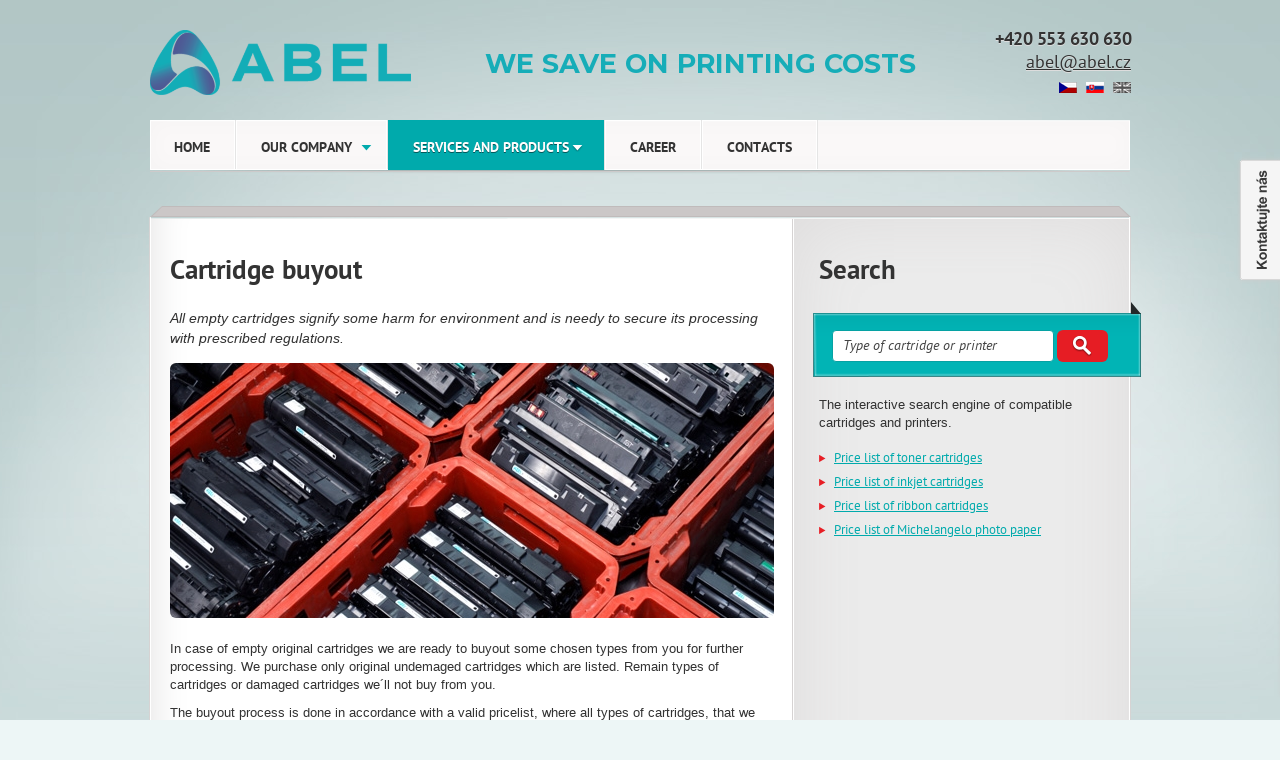

--- FILE ---
content_type: text/html; charset=UTF-8
request_url: https://www.abel.eu/services-and-products/cartridge-buyout
body_size: 4868
content:
<!doctype html>
<!--[if lt IE 7]> <html class="no-js ie lt-ie9 lt-ie8 lt-ie7" lang="eu"> <![endif]-->
<!--[if IE 7]>    <html class="no-js ie lt-ie9 lt-ie8" lang="eu"> <![endif]-->
<!--[if IE 8]>    <html class="no-js ie lt-ie9" lang="eu"> <![endif]-->
<!--[if gt IE 8]> <html class="no-js ie" lang="eu"> <![endif]-->
<!--[if gt IE 8]><!--> <html class="no-js" lang="eu"> <!--<![endif]-->
<head>
	<meta charset="utf-8" />
	<meta http-equiv="X-UA-Compatible" content="IE=edge,chrome=1" />

    <title>Cartridge buyout | ABEL-Computer s.r.o.</title>

    <meta name="robots" content="index, follow" />
    <meta name="description" content="Vyrábíme náplně a tonery do tiskáren špičkové kvality. Ušetřete s námi až 50% nákladů na tisk!" />
    <meta name="keywords" content="tonery, tonery do tiskárny, náplně do tiskáren, inkoustové náplně, inkoustové kazety, tonerové kazety, jehličkové kazety, tisk, fotopapír" />
    <meta name="copyright" content="ABEL-Computer s.r.o." />
    <meta name="author" content="" />

        <link rel="apple-touch-icon" sizes="180x180" href="/apple-touch-icon.png" />
    <link rel="icon" type="image/png" sizes="32x32" href="/favicon-32x32.png" />
    <link rel="icon" type="image/png" sizes="16x16" href="/favicon-16x16.png" />
    <link rel="manifest" href="/site.webmanifest" />
    <link rel="mask-icon" href="/safari-pinned-tab.svg" color="#5bbad5" />
    <meta name="msapplication-TileColor" content="#00aba9" />
    <meta name="theme-color" content="#ffffff" />

    <!-- CSS concatenated and minified via ant build script-->
    <link rel="stylesheet" href="/css/style.css?v=3" />
    <link rel="stylesheet" href="/css/jquery.fancybox-1.3.4.css?v=2" />
    <!-- end CSS-->

    <link rel="preconnect" href="https://fonts.gstatic.com" />
    <link href="https://fonts.googleapis.com/css2?family=Montserrat:wght@300;400;700&family=Open+Sans:wght@300;400;700&display=swap" rel="stylesheet" />

    <!-- Google Tag Manager --> 
    <script>(function(w,d,s,l,i){w[l]=w[l]||[];w[l].push({'gtm.start': 
    new Date().getTime(),event:'gtm.js'});var f=d.getElementsByTagName(s)[0], 
    j=d.createElement(s),dl=l!='dataLayer'?'&l='+l:'';j.async=true;j.src= 
    'https://www.googletagmanager.com/gtm.js?id='+i+dl;f.parentNode.insertBefore(j,f); 
    })(window,document,'script','dataLayer','GTM-TNWTXZ6');</script> 
    <!-- End Google Tag Manager --> 

    <script src="/js/libs/modernizr-2.5.3.min.js"></script>
    
    </head>

<body>
    <!-- Google Tag Manager (noscript) --> 
    <noscript><iframe src="https://www.googletagmanager.com/ns.html?id=GTM-TNWTXZ6" height="0" width="0" style="display:none;visibility:hidden"></iframe></noscript> 
    <!-- End Google Tag Manager (noscript) --> 
    <div class="l-container">
    <header class="clearfix">
        <a href="https://www.abel.eu/" class="logo" title="Zpět na úvodní stránku"><img src="/images/ABEL_logo.png" srcset="/images/ABEL_logo@2x.png" alt="ABEL-Computer s.r.o." height="65" /></a>
        <div class="motto">We save on printing costs</div>
        <div class="top_contacts t-shadow">
            <strong class="tel">+420 553 630 630</strong>
            <a class="mail" href="mailto:abel@abel.cz">abel@abel.cz</a>
            <div class="flags">
                <a href="//www.abel.cz" class="flag cs"></a>
                <a href="//www.abel.sk" class="flag sk"></a>
                <span class="flag en active"></span>
            </div>
        </div>

        <div class="clearfix"></div>
        <nav id="top_menu" class="clearfix">
<ul id="navigation">
    
    <li >
        <a href="/">Home</a>
    </li>

    
    
    <li class="dropdown">
        <a href="#" id="pa_our-company">Our company</a>
        <div class="dropdown_wr">
            <ul>
    
    
    <li >
        <a href="/our-company/company-profile" id="pa_company-profile">Company profile</a>
    </li>
    
    
    <li >
        <a href="/our-company/quality-policy-and-ems" id="pa_quality-policy-and-ems">Quality policy and EMS</a>
    </li>
    
    
    <li >
        <a href="/our-company/general-data-protection-regulation-policy" id="pa_general-data-protection-regulation-policy">General Data Protection Regulation policy</a>
    </li>
    
    
    <li >
        <a href="/our-company/company-history" id="pa_company-history">Company history</a>
    </li>
    
    
    <li >
        <a href="/our-company/certificates" id="pa_certificates">Certificates</a>
    </li>
    
    
    <li >
        <a href="/our-company/research-development" id="pa_research-development">Research &amp; development</a>
    </li>
    
    
    <li >
        <a href="/our-company/we-measure-what-others-only-guess" id="pa_we-measure-what-others-only-guess">We measure what others only guess</a>
    </li>
    
    
    <li >
        <a href="/our-company/news" id="pa_news">News</a>
    </li>
    
    
    <li >
        <a href="/our-company/press" id="pa_press">Press</a>
    </li>
            </ul>
        </div>
    </li>
    
    
    <li class="active dropdown">
        <a href="#" id="pa_services-and-products">Services and products</a>
        <div class="dropdown_wr">
            <ul>
    
    
    <li >
        <a href="/services-and-products/we-make-toner-cartridges" id="pa_we-make-toner-cartridges">We make toner cartridges</a>
    </li>
    
    
    <li >
        <a href="/services-and-products/we-make-inkjet-cartridges" id="pa_we-make-inkjet-cartridges">We make inkjet cartridges</a>
    </li>
    
    
    <li >
        <a href="/services-and-products/your-sales-representative-and-assistant" id="pa_your-sales-representative-and-assistant">Your sales representative and assistant</a>
    </li>
    
    
    <li >
        <a href="/services-and-products/revolutionary-michelangelo-nano-paper" id="pa_revolutionary-michelangelo-nano-paper">Michelangelo photo paper</a>
    </li>
    
    
    <li >
        <a href="/services-and-products/it-products" id="pa_it-products">IT Products</a>
    </li>
    
    
    <li >
        <a href="/services-and-products/hw-service" id="pa_hw-service">HW service</a>
    </li>
    
    
    <li class="active">
        <span>Cartridge buyout</span>
    </li>
            </ul>
        </div>
    </li>
    
    
    <li >
        <a href="/career" id="pa_career">Career</a>
    </li>
    
    
    <li >
        <a href="/contacts" id="pa_contacts">Contacts</a>
    </li>
</ul>            
                    </nav>
        <div class="clearfix"></div>
        
        
        
        
        
        
    </header>
    
    <div class="pre-main"></div>
    <div id="main" role="main" class="clearfix">
        
            <section id="left-content-sh" class="content l-left-col">
                
<h1>Cartridge buyout</h1>

<p class="perex">All empty cartridges signify some harm for environment and is
needy to secure its processing with prescribed regulations.</p>
<img src="//www.abel.eu/upload/pages/texyla/clanek-vykup.jpg" alt="Výkup kazet"
width="604" height="255" />
<p>In case of empty original cartridges we are ready to buyout some chosen types
from you for further processing. We purchase only original undemaged cartridges
which are listed. Remain types of cartridges or damaged cartridges we´ll not
buy from you.</p>

<p>The buyout process is done in accordance with a valid pricelist, where all
types of cartridges, that we are interested in are listed, together with other
applicable conditions. Cartridges will be picked up during regular visits by our
technician or salesman, or you may send them via regular mail. After an
inspection to verify the usability of the cartridge, we will buy the cartridge
and inform you about it in writing. We´ll send you the money on your mentioned
account via bank transfer usualy in 14 days after our receiving of
cartridges.</p>

<p>Please, do not forget to look at our <a href="/#">buyout pricelist</a>.</p>

<!-- by Texy2! -->
                
                <hr />
                
                <div class="inf-materialy">
                
<h2>Information materials</h2>

<p><img src="//www.abel.eu/upload/pages/texyla/pa-katalog.png" class="left"
alt="Katalog ke stažení" width="192" height="137" /> Based on your request we
will send you free complete materials of ABEL company including price lists,
detailed information about the company and contract for work.</p>

<p><a href="https://www.abel.cz//upload/pages/texyla/abel-katalog-en-2011.pdf"
class="button-like v-small icon-down">Download catalog</a> <a
href="/sys/forms/inf" class="section-link">Send materials by mail</a></p>

                </div>
                
            </section>
            <aside id="right-content-sh" class="l-right-col grey-bg clearfix"> 
                <h1>Search</h1>
                <div class="search">
<form action="/services-and-products/cartridge-buyout?do=searchForm-submit" method="post" id="frm-searchForm">                      <input type="text" class="search-term placeholder text" rel="Type of cartridge or printer" name="q" id="frmsearchForm-q" required="required" data-nette-rules="{op:':filled',msg:'Please enter search string'},{op:':minLength',msg:'String has to be at least 3 characters long',arg:3}" value="" />
                      <input type="submit" class="button-like search-button button" name="send" id="frmsearchForm-send" value="" />
</form>
                </div>
                <p>The interactive search engine of compatible cartridges and printers.</p>
                
<ul class="section-link-list">
	<li><a href="/#">Price list of toner cartridges</a></li>

	<li><a href="/#">Price list of inkjet cartridges</a></li>

	<li><a href="/#">Price list of ribbon cartridges</a></li>

	<li><a href="/#">Price list of Michelangelo photo paper</a></li>
</ul>

            </aside>
    </div>
    
    <section class="content-wide partners clearfix">
        <h2>Partners</h2>
        
        <div class="l-wide-wrapper">
        
<ul>
	<li><a
	href="//www.abel.eu/upload/pages/texyla/partnersky-certifikat-brother-600.jpg"
	onclick="return !popupImage(this.href)"><img
	src="//www.abel.eu/upload/pages/345-brother-logo.png" alt="" /></a></li>

	<li><a href="//www.abel.eu/upload/pages/texyla/abel-ysoft-partner-upr.jpg"
	onclick="return !popupImage(this.href)"><img
	src="//www.abel.eu/upload/pages/347-safeq-logo.png" alt="" /></a></li>

	<li><a href="//www.abel.eu/upload/pages/texyla/abel-xerox-partnerupr.jpg"
	onclick="return !popupImage(this.href)"><img
	src="//www.abel.eu/upload/pages/348-xerox-logo.png" alt="" /></a></li>

	<li><a
	href="//www.abel.eu/upload/pages/texyla/abel-select-partner-minolta-upr.jpg"
	onclick="return !popupImage(this.href)"><img
	src="//www.abel.eu/upload/pages/352-minolta-logo.png" alt="" /></a></li>
</ul>

        </div>
    </section>


    <footer class="clearfix">
        <p class="right copyrights">Created: <a href="http://www.divdesign.cz">divDesign.cz</a> Copyrights: <a href="//www.abel.cz">ABEL-Computer s.r.o.</a> 2026</p>
    </footer>
    </div>

    <div id="feedback" style="right: -214px; ">
        <div class="feedback-inner">        
            <div class="feedback-tab" style="background-position: 0px 0px; "></div>
            <div class="feedback-spacer"></div>
            <div class="feedback-content">          
<form action="/services-and-products/cartridge-buyout?do=contactForm-submit" method="post" id="frm-contactForm" class="newFeedbackForm">                    <h3>Contact us</h3>
                    <p>Haven´t found what you´ve been looking for?</p>
                    <p><input type="text" class="placeholder_green text" rel="Name" name="name" id="frmcontactForm-name" value="" /></p>
                    <p><input type="text" class="placeholder_green text" rel="&#64;" name="email" id="frmcontactForm-email" required="required" data-nette-rules="{op:':filled',msg:'Insert your email.'},{op:':email',msg:&quot;Provided email is not valid, i.e. info&#64;example.com.&quot;}" value="" /></p>
                    <p><input type="text" class="placeholder_green text" rel="Phone" name="phone" id="frmcontactForm-phone" value="" /></p>
                    <p><input type="text" class="placeholder_green text" rel="Subject" name="subject" id="frmcontactForm-subject" required="required" data-nette-rules="{op:':filled',msg:'Insert subject of the message.'}" value="" /></p>
                    <p><textarea cols="40" rows="10" class="placeholder_green" rel="Note" name="note" id="frmcontactForm-note" required="required" data-nette-rules="{op:':filled',msg:'Insert note'}"></textarea></p>
                    <p><input type="submit" class="button" name="odeslat" id="frmcontactForm-odeslat" value="Send message" /><input type="text" class="nospam text" name="nospam" id="frmcontactForm-nospam" required="required" data-nette-rules="{op:':filled',msg:'You are probably spambot! If not please contact us at abel&#64;abel.cz'},{op:':equal',msg:'You are probably spambot! If not please contact us at abel&#64;abel.cz',arg:'nospam'}" value="" /></p>
</form>
            </div>
        </div>
    </div>
    

    <script src="//maps.google.com/maps/api/js?sensor=true&key=AIzaSyAL8wtRw6xXMYSiS-zUGssTxbMq2qd1nGE"></script>
    <script src="//ajax.googleapis.com/ajax/libs/jquery/1.7.1/jquery.min.js"></script>
    <script>window.jQuery || document.write('<script src="""/js/libs/jquery-1.7.1.min.js"><\/script>')</script>

    <!-- scripts concatenated and minified via ant build script-->
    <script src="/js/jquery/jquery-ui-1.8.7.custom.min.js"></script>
    <script src="/js/plugins.js"></script>
    <script src="/js/script.js"></script>
    <script src="/js/netteForms.js"></script>
    <script src="/js/jquery/nospam.js"></script>
        <script src="/js/libs/jquery.bxSlider.min.js"></script>
    <script src="/js/jquery/jquery.fancybox-1.3.4.pack.js"></script>
    <script src="/js/jquery/jquery.highlight-3.yui.js"></script>
    <script src="/js/jquery/jquery.slideto.min.js"></script>
    <script src="/js/jquery/jquery.ui.map.min.js"></script>
    <script src="/js/jquery/jquery-spin.js"></script>

    <script type="text/javascript">

    $(document).ready(function(){
        
        /* PF LOADED */
        
        if ($('#slider').length) {
            var slider = $('#slider').bxSlider({
                    mode: 'fade',
                    captions: false,
                    auto: true,
                    controls: false,
                    speed: 500,
                    pause: 4000,
                    onAfterSlide: function(currentSlideNumber, totalSlideQty, currentSlideHtmlObject){
                          $('.pager-link').removeClass('active');
                          $('.pager-'+currentSlideNumber).addClass('active');
                          
                          $('.pager li').removeClass('v-current');
                        $('.pager-'+currentSlideNumber).parents('li').addClass('v-current');
                    }        
            });
        }
        $(".partners a").attr('rel', 'gallery').fancybox();
        
        $('.spin-btn').spin( { min: 0, imageBasePath: '/images/spin/', btnCss: null, txtCss: null, btnClass: 'spin_img' });/**/

        /*$('.pager-link').click(function(event){
            event.preventDefault();
            
            $('.pager-link').removeClass('active');
            $(this).addClass('active');
            
            $('.pager li').removeClass('v-current');
            $(this).parents('li').addClass('v-current');
            
            var index = $('.pager ul').children().index($(this).parent('li'));
            slider.goToSlide(index);
                
        });*/
        
        
    });    
    </script>
    
    <!-- end scripts-->

    <script>
        var _gaq=[['_setAccount','UA-19437037-4'],['_trackPageview']];
        (function(d,t){var g=d.createElement(t),s=d.getElementsByTagName(t)[0];
        g.src=('https:'==location.protocol?'//ssl':'//www')+'.google-analytics.com/ga.js';
        s.parentNode.insertBefore(g,s)}(document,'script'));
    </script>

</body>
</html>


--- FILE ---
content_type: text/css
request_url: https://www.abel.eu/css/style.css?v=3
body_size: 8916
content:
/* HTML5 Boilerplate  */
@font-face {
    font-family: 'PTSansBold';
    src: url('font/PTS75F-webfont.eot');
    src: url('font/PTS75F-webfont.eot?#iefix') format('embedded-opentype'),
         url('font/PTS75F-webfont.woff') format('woff'),
         url('font/PTS75F-webfont.ttf') format('truetype'),
         url('font/PTS75F-webfont.svg#PTSansBold') format('svg');
    font-weight: normal;
    font-style: normal;
}
@font-face {
    font-family: 'PTSansItalic';
    src: url('font/PTS56F-webfont.eot');
    src: url('font/PTS56F-webfont.eot?#iefix') format('embedded-opentype'),
         url('font/PTS56F-webfont.woff') format('woff'),
         url('font/PTS56F-webfont.ttf') format('truetype'),
         url('font/PTS56F-webfont.svg#PTSansItalic') format('svg');
    font-weight: normal;
    font-style: normal;
}
@font-face {
    font-family: 'PTSansRegular';
    src: url('font/PTS55F-webfont.eot');
    src: url('font/PTS55F-webfont.eot?#iefix') format('embedded-opentype'),
         url('font/PTS55F-webfont.woff') format('woff'),
         url('font/PTS55F-webfont.ttf') format('truetype'),
         url('font/PTS55F-webfont.svg#PTSansRegular') format('svg');
    font-weight: normal;
    font-style: normal;
}

article, aside, details, figcaption, figure, footer, header, hgroup, nav, section { display: block; }
audio, canvas, video { display: inline-block; *display: inline; *zoom: 1; }
audio:not([controls]) { display: none; }
[hidden] { display: none; }

html { font-size: 100%; -webkit-text-size-adjust: 100%; -ms-text-size-adjust: 100%; }
html, button, input, select, textarea { font-family: sans-serif; color: #333; }
body { margin: 0; font-size: 13px; line-height: 1.4; }

::-moz-selection { background: #00aaac; color: #fff; text-shadow: none; }
::selection { background: #00aaac; color: #fff; text-shadow: none; }

a { color: #00aaac; }
/*a:visited { color: #551a8b; }*/
a:focus { outline: thin dotted; }
a:hover, a:active { outline: 0; text-decoration: none; }
abbr[title] { border-bottom: 1px dotted; }
b, strong { font-weight: bold; }
blockquote { margin: 1em 40px; }
dfn { font-style: italic; }
hr { display: block; height: 1px; border: 0; border-top: 1px solid #eee; margin: 38px 0; padding: 0; }
    .v-bold { margin: 59px 0 0 0; border-top-width: 9px; }
    .lt-ie8 .v-bold { height: 9px; }
ins { background: #ff9; color: #000; text-decoration: none; }
mark { background: #ff0; color: #000; font-style: italic; font-weight: bold; }
pre, code, kbd, samp { font-family: monospace, serif; _font-family: 'courier new', monospace; font-size: 1em; }
pre { white-space: pre; white-space: pre-wrap; word-wrap: break-word; }

q { quotes: none; }
q:before, q:after { content: ""; content: none; }
small { font-size: 85%; }
sub, sup { font-size: 75%; line-height: 0; position: relative; vertical-align: baseline; }
sup { top: -0.5em; }
sub { bottom: -0.25em; }

ul, ol { margin: 1em 0; padding: 0 0 0 40px; }
dd { margin: 0 0 0 40px; }
nav ul, nav ol { list-style: none; list-style-image: none; margin: 0; padding: 0; }

img { border: 0; -ms-interpolation-mode: bicubic; vertical-align: middle; }
svg:not(:root) { overflow: hidden; }
figure { margin: 0; }

form { margin: 0; }
fieldset { border: 0; margin: 0; padding: 0; }

label { cursor: pointer; }
legend { border: 0; *margin-left: -7px; padding: 0; white-space: normal; }
button, input, select, textarea { font-size: 100%; margin: 0; vertical-align: baseline; *vertical-align: middle; }
button, input { line-height: normal; }
button, input[type="button"], input[type="reset"], input[type="submit"] { cursor: pointer; -webkit-appearance: button; *overflow: visible; }
button[disabled], input[disabled] { cursor: default; }
input[type="checkbox"], input[type="radio"] { box-sizing: border-box; padding: 0; *width: 13px; *height: 13px; }
input[type="search"] { -webkit-appearance: textfield; -moz-box-sizing: content-box; -webkit-box-sizing: content-box; box-sizing: content-box; }
input[type="search"]::-webkit-search-decoration, input[type="search"]::-webkit-search-cancel-button { -webkit-appearance: none; }
button::-moz-focus-inner, input::-moz-focus-inner { border: 0; padding: 0; }
textarea { overflow: auto; vertical-align: top; resize: vertical; }
input:valid, textarea:valid {  }
/*input:invalid, textarea:invalid { background-color: #f0dddd; }*/

table { border-collapse: collapse; border-spacing: 0; }
td { vertical-align: top; }

.chromeframe { margin: 0.2em 0; background: #ccc; color: black; padding: 0.2em 0; }

html { background: url('../images/bg.png') top repeat-x #edf6f6; }
body { background: url('../images/bg_no-grid_hp.jpg') top center no-repeat; }
body.home { background: url('../images/bg-hp.jpg') top center no-repeat; }

/* layout */
.l-container {    width: 982px; margin: 0 auto; }
.l-wide-wrapper { padding: 0 19px; position: relative; }

.l-left-col { width: 603px; margin-right: 1px; float: left; padding: 0 19px; position: relative; }
/*.l-left-col h1 { margin-top: 10px; }*/
.l-left-col.v-right-bg { background: url('../images/left-col-right-bg.png') right center no-repeat; }
.l-left-col.v-contact { width: 593px; }

.l-left-col .l-third-col { width: 181px; float: left; margin-left: 30px;}
.l-left-col .news-wrapper .l-third-col { margin-bottom: 30px; }
.l-left-col .l-third-col.v-first { margin-left: 0px;}

.l-right-col { width: 285px; float: left; padding-left: 25px; padding-right: 25px; position: relative; }
.l-right-col.v-contact { width: 325px; padding-left: 10px; padding-right: 0; }
.l-right-col img { max-width: 285px; }

/*
.logo { float: left; width: 250px; height: 90px; display: inline-block; margin: 36px 0 0 1px; }
.motto { float: left; width: 380px; margin: 64px 0 0 115px; display: inline-block; font-size: 29px; font-family: 'PTSansItalic', Arial, sans-serif; }
/**/
.logo { float: left; width: 250px; height: auto; display: inline-block; margin: 30px 0 0 1px; }
.motto { float: left; width: 450px; height: 30px; margin: 45px 0 0 85px; display: inline-block; font-size: 27px; font-family: 'Montserrat', Arial, sans-serif; font-weight: bold; text-transform: uppercase; color: #16adb8; }
.top_contacts { float: right; width: 150px; margin: 30px 0 0 0; font-size: 18px; font-family: 'PTSansRegular', Arial, sans-serif; text-align: right; line-height: 23px; }
.top_contacts .tel { font-family: 'PTSansBold', Arial, sans-serif; font-weight: normal; letter-spacing: -0.5px;    }
.top_contacts a { color: #333; }

#top_menu { width: 980px; height: 56px; margin: 19px 0 0 1px; background: url('../images/top-menu-bg.png') top left no-repeat; z-index: 200; position: relative; font-family: 'PTSansBold', Arial, sans-serif; font-weight: normal; text-transform: uppercase; }
#top_menu ul li { float: left; z-index: 500; border-right: 1px solid #e5e5e5; background: none; padding: 0; }
#top_menu ul li a, #top_menu ul li span { display: block; padding: 19px 24px 10px 24px; font-size: 14px; text-decoration: none; color: #333; border: 1px solid #fff; border-bottom: none; }
#top_menu ul li a.eshop, #top_menu ul li span.eshop { color: #00aaac; }
#top_menu ul li.dropdown a, #top_menu ul li.dropdown span { padding-right: 34px; background-image: url('../images/top-menu-arrow-down-sprt.png'); background-repeat: no-repeat; background-position: 90% 24px; }
#top_menu ul li.dropdown a.long, #top_menu ul li.dropdown span.long { background-position: 90% 24px; }
#top_menu ul li:hover { background-color: #00aaac; }
#top_menu ul li#search_form:hover { background: none; }
#top_menu ul li.active a, #top_menu ul li.active span { background-color: #00aaac; border: 1px solid #00AAAC; border-bottom: none; color: #fff; text-shadow: 0px 1px 0.5px #035859; }  
@media screen and (-webkit-min-device-pixel-ratio:0) {
  #top_menu ul li.active a, #top_menu ul li.active span { border: 1px solid #00AAAC; }
}
#top_menu ul li.dropdown.active a, #top_menu ul li.dropdown span { background-position: 90% -26px; }  
#top_menu ul li.dropdown:hover { padding-bottom: 5px; margin-bottom: 0px !important; }
#top_menu ul li.dropdown:hover a, #top_menu ul li.dropdown:hover span { background-position: 90% -26px; border: 1px solid #00aaac; }
#top_menu ul li:hover a, #top_menu ul li:hover span { border: 1px solid #08cacc; color: #fff; }
#top_menu ul li:first-child a, #top_menu ul li:first-child span { border-left: none; }



/*** dropdown ***/
#top_menu ul li.dropdown .dropdown_wr { font-family: 'PTSansRegular', Arial, sans-serif; z-index: 100; padding-top: 8px; background-color: #00aaac; position: absolute; top: 55px; -moz-box-shadow: 6px 2px 4px  -4px #ccc, -6px 2px 4px -4px #ccc; -webkit-box-shadow: 6px 2px 4px  -4px #ccc, -6px 2px 4px -4px #ccc; box-shadow: 6px 2px 4px  -4px #ccc, -6px 2px 4px -4px #ccc; text-transform: none; }
#top_menu ul li.dropdown ul { display: none; padding: 10px 0; box-shadow:inset 0 0 100px #efefef; background-color: #fefefe;  border-right: 1px solid #fff; border-bottom: 1px solid #ccc; border-left: 1px solid #fff; font-size: 15px; }
#top_menu ul li:hover.dropdown ul { display: block; }
#top_menu ul li:hover.dropdown ul a, #top_menu ul li:hover.dropdown ul span { border: none; border-top: 1px solid #fff; border-bottom: 1px solid #ebe8e8; }
#top_menu ul li.dropdown.active ul li a { background-color: transparent; color: #333; text-shadow: none; }
#top_menu ul li.dropdown ul li.active span, #top_menu ul li.dropdown ul li.active a { border: none; border-bottom: 1px solid #ebe8e8; background-image: none; background-color: #00aaac; padding-top: 12px; padding-bottom: 9px; text-shadow: none; color: #fff; }
#top_menu ul li.dropdown ul li { float: none; margin: 0 9px; border-right: none; }
/*#top_menu ul li.dropdown ul li.active { float: none; margin: 0; border-right: none; }*/
#top_menu ul li.dropdown ul li a { padding: 11px 16px 9px 20px; min-width: 220px; color:#333; background-image: none; border: none; border-top: 1px solid #fff; border-bottom: 1px solid #ebe8e8; }
#top_menu ul li.dropdown ul li:first-child a { border-top: none; }
#top_menu ul li.dropdown ul li:last-child a { border-bottom: none; }
#top_menu ul li.dropdown ul li:hover { background: none; border: none; }
#top_menu ul li.dropdown ul li a:hover { color: #00aaac; background: url('../images/top-menu-arrow-red.png') 5px 15px no-repeat; }


#slider { width: 980px; height: 340px; overflow: hidden; }
.slider-wrapper { width: 960px; margin: 20px 0 0 1px; padding: 0 10px; height: 404px; overflow: hidden; position: relative; }
    .slider-image { float: left; width: 670px; height: 340px; overflow: hidden; position: relative; }
    .slider-text { float: left; width: 290px; height: 340px; overflow: hidden; }
    .slider-text-head { margin: 30px 0 0 0; color: #00aaac; text-transform: uppercase; font-size: 30px; line-height: 34px; font-family: 'PTSansBold', Arial, sans-serif; text-shadow: 1px 1px 0px #fff; }
    .slider-text ul { margin: 14px 0 18px 0; padding: 0; font-size: 15px; line-height: 21px; }
    .slider-text ul li { list-style: none; background: url('../images/li-special.png') left 8px no-repeat; padding-left: 15px; margin-top: 5px; }

    .slide-inkousty { position: absolute; top: 0; left: 30px; }
    .slide-vyzkum { position: absolute; bottom: 0px; left: 0px; }
    .slide-obchodnik { position: absolute; bottom: 0px; left: 50px; }
    .slide-uspora { position: absolute; top: -10px; }
    
.pager { width: 934px; height: 84px; position: absolute; z-index: 100; bottom: -3px; left: 25px; background: url('../images/pager-bg.png') left 8px no-repeat; }
.pager ul li { padding: 9px 0 0 0; background: none; float: left; }
.pager ul li:hover, .pager ul li.v-current { background: url('../images/slider-arrow.png') center top no-repeat; }

.pager-link { display: inline-block; width: 138px; height: 42px; padding: 17px 0 0 46px; border-left: 1px solid #07c2c4; border-right: 1px solid #287172; background-image: url('../images/slider_icons_sprt.png'); background-repeat: no-repeat;  color: #fff; font-size: 14px; line-height: 17px; font-family: 'PTSansBold', Arial, sans-serif; text-transform: uppercase; text-decoration: none; text-shadow: 0px 1px 0.5px #333;  }
.pager_0 .pager-link { padding-left: 52px; width: 132px; }
.pager_1 .pager-link { padding-left: 43px; width: 141px;}
.pager_2 .pager-link { padding-left: 60px; width: 124px; padding-top: 7px; height: 52px; }
.pager_3 .pager-link { padding-left: 58px; width: 126px; }
.pager_4 .pager-link { padding-left: 53px; padding-right: 5px; width: 130px !important; }

.pager-link:visited { color: #fff; }
.pager-link:hover, .pager-link:active, .pager-link:focus, .pager-link.active { background-color: #fff; color: #333; text-shadow: none; }
.pager ul li:hover .pager-link { background-color: #fff; color: #333; text-shadow: none; }
.pager-link.v-last { border-right: 0px; width: 142px; }

.pager-0 { background-position: 14px -81px; }
.pager-1 { background-position: 10px 19px; }
.pager-2 { background-position: 23px -181px; }
.pager-3 { background-position: 21px -281px; }
.pager-4 { background-position: 15px -381px; }

.pager ul li:hover .pager-0, .pager-0:hover, .pager-0:active, .pager-0:focus, .pager-0.active { background-position: 14px -581px; }
.pager ul li:hover .pager-1, .pager-1:hover, .pager-1:active, .pager-1:focus, .pager-1.active { background-position: 10px -479px; }
.pager ul li:hover .pager-2, .pager-2:hover, .pager-2:active, .pager-2:focus, .pager-2.active { background-position: 23px -681px; }
.pager ul li:hover .pager-3, .pager-3:hover, .pager-3:active, .pager-3:focus, .pager-3.active { background-position: 21px -781px; }
.pager ul li:hover .pager-4, .pager-4:hover, .pager-4:active, .pager-4:focus, .pager-4.active { background-position: 15px -881px; }

.pre-main { margin-top: 30px; background: url('../images/main-top-bg.png') center top no-repeat; height: 13px;} 
#main { background-color: #fff; border-right: 1px solid #d6d3d3; border-bottom: 1px solid #d6d3d3; border-left: 1px solid #d6d3d3; }

/* HP white and white */
.hp-white, .hp-grey { padding-bottom: 30px; margin-bottom: 1px; }
.hp-grey { background-color: #ebebeb; outline: 1px solid #d6d3d3; }
.hp-white h2, .hp-grey h2 { margin: 42px 0 25px 0; line-height: 27px; font-size: 27px; font-family: 'PTSansRegular', Arial, sans-serif; }
.hp-white h2 strong, .hp-grey h2 strong { font-weight: normal; font-family: 'PTSansBold', Arial, sans-serif; }
.hp-white h3, .hp-grey h3 { margin: 22px 0 0 0; line-height: 20px; font-size: 16px; font-weight: normal; font-family: 'PTSansBold', Arial, sans-serif;  }
.news-wrapper h3 { margin: 22px 0 0 0; line-height: 20px; font-size: 16px; font-weight: normal; font-family: 'PTSansBold', Arial, sans-serif;  }
.hp-white p, .hp-grey p { margin: 4px 0 19px 0; }

.hp-news-img { display: block; width: 183px; height: 95px; overflow: hidden; background: #fff; -webkit-border-radius: 8px; -moz-border-radius: 8px; border-radius: 8px; text-align: center; }
.hp-news-img img { display: inline-block; margin: 0 auto; max-width: 183px; max-height: 95px; }

.news-img { display: block; width: 183px; overflow: hidden; background: #fff; -webkit-border-radius: 8px; -moz-border-radius: 8px; border-radius: 8px; text-align: center; }
.news-img img { display: inline-block; margin: 0 auto; max-width: 183px; }

/* content */
.content-wide { border: 1px solid #fff; -webkit-box-shadow: inset 0px 0px 100px 0px #ededed; box-shadow: inset 0px 0px 100px 0px #ededed; }
.content { width: 603px; padding-bottom: 80px;  border-right: 1px solid #d6d3d3; border-left: 1px solid #fff; -webkit-box-shadow: inset 0px -70px 70px -70px #e1e0e0, inset 40px 0px 40px -40px #e1e0e0;  -moz-box-shadow: inset 0px -70px 70px -70px #e1e0e0, inset 40px 0px 40px -40px #e1e0e0;  box-shadow: inset 0px -70px 70px -70px #e1e0e0, inset 40px 0px 40px -40px #e1e0e0; }

.grey-bg { background-color: #ebebeb; border-bottom: 1px solid #fff; -webkit-box-shadow: inset 0px 0px 70px 0px #dedcdc; box-shadow: inset 0px 0px 70px 0px #dedcdc; }

/* contacts */
.contacts { padding-bottom: 70px; }
.address { margin: -5px 0 16px 0; font-family: Arial, Helvetica, sans-serif; font-size: 18px; text-transform: none; }
.v-contact h2 { margin: 0; }
.v-contact dl { font-size: 14px; line-height: 21px; margin: 6px 0 0 0; }
.v-contact dt, .v-contact dd { float: left; }
.v-contact dt { padding-top: 2px; font-family: 'PTSansBold', Arial, sans-serif; text-transform: uppercase; clear: both; }
.v-contact dt.v-arrow { width: 40px; background: url('../images/li.png') left 6px no-repeat; padding-left: 15px; }
.v-contact dd { margin-left: 10px; }
.v-contact hr { margin: 14px 0; }

.lt-ie8 .v-contact dt { padding-top: 0px; width: 80px; } 
.lt-ie8 .v-contact dd { width: 200px; }
.lt-ie8 .v-contact dt.v-arrow { width: 65px; }

/* news */
.news-headline { text-transform: none; }
.news-headline > .date { color: #00aaac; font-size: 16px; font-weight: normal; margin-right: 15px; }

/* kariera */

.kariera-nic { font-size: 15px; font-style: italic; }

/* product */
.product { position: relative; padding: 25px 0 20px 0px; border-bottom: 1px solid #eee; }
.kazeta .product { padding-top: 5px; padding-bottom: 50px; }
.product.v-last { border-bottom: none; }
.product img { margin: 0 !important; }
.kazeta .product .product-img img { margin: 15px 0 !important; max-width: 179px; max-height: 149px; }
.product .product-img { float: left; max-width: 179px; margin-right: 20px; }
.kazeta .product .product-img { max-height: 179px; }
.l-third-col .product-img { max-width: 179px; }
.product h1 { margin-bottom: 20px; margin-top: 20px; }
.product h1 strong { color: #00aaac; }
.product h3 { float: left; width: 400px; font-size: 16px; margin: 0;}
.product h3 strong { font-size: 18px; color: #00aaac; }
.product table { float: left; width: 400px; margin: 4px 0; font-size: 13px; line-height: 17px; font-family: Arial, Helvetica, sans-serif; background: none; }
.product th, .product td { border: none; padding: 4px 15px 0 0; }
.product th { text-align: left; text-transform: none; font-family: Arial, Helvetica, sans-serif; font-weight: bold; white-space: nowrap; vertical-align: top; }
.product td { text-align: left; font-size: 14px; }
.product .price { color: #00aaac; font-size: 16px; }
.product input[type=text] { width: 45px; text-align: center; }
.product .hint { font-style: normal; margin: 20px 15px 0 5px; }
.product .spin_img { float: left; margin-top: 18px !important; }

#frm-printers label { float: left; margin-top: 20px; margin-right: 10px; font-size: 14px; }

.breadcrumbs {  font-family: 'PTSansRegular', Arial, sans-serif; margin-top: 20px; padding-bottom: 20px; width: 100%; border-bottom: 1px solid #eee; }
.breadcrumbs span { display: inline-block; margin-right: 10px; }
.breadcrumbs strong { color: #000; display: inline-block; margin: 0 5px; }

.related-products { margin-top: 40px; margin-bottom: -50px; }
.related-product { width: 185px; float: left; padding-right: 20px; margin-right: 1px; margin-bottom: 60px; line-height: 22px; }
.related-products .related-product.third { padding-right: 0; }
.related-product .product-img { max-width: 179px; max-height: 179px; }
.related-product img { margin: 15px 0 !important;  max-width: 179px; max-height: 149px; }
.related-product h3 { font-size: 16px; }
.related-product .desc { display: inline-block; width: 110px; }
.related-product .price { color: #00aaac; }
.related-product input[type="text"] { width: 30px; text-align: center; }
.related-product .hint { font-style: normal; margin: 20px 15px 0 5px; }
.related-product .spin_img { float: left; margin-top: 18px !important; }

.products { margin-top: 30px; }
.products .related-product { width: 450px; float: left; margin-bottom: 50px; }
.products .related-product.odd { padding-right: 0; }
.products .related-product .product-img { float: left; }
.products .related-product img { margin: 0 auto; width: auto; height: auto; max-width: 179px; max-height: 149px; }
.products .related-product .product-desc { float: left; width: 249px; margin-left: 20px; }
.product-desc h3 { margin-top: 0; }
.product-desc p { margin-bottom: 10px; }
.product-desc .desc { width: 80px; }
.product-desc .price { font-size: 15px; }

.h1-cart { padding-left: 35px; background: url('../images/h1-cart.png') no-repeat 0px 4px; }
.eshop-cart-detail { padding: 20px; background: #fbfbfb; border: 1px solid #d4cccc; }
.eshop-cart-detail a { font-weight: bold; }

.kazeta .pl-table .pl-action { width: 80px; }

#frm-sortForm { margin: 30px 0 40px 0; padding-bottom: 20px; border-bottom: 1px solid #eee; }
#frm-sortForm * { float: left; margin-top: 0; }
#frm-sortForm label { font-family: 'PTSansBold', Arial, sans-serif; font-size: 16px; display: inline-block; margin-right: 15px; text-transform: uppercase; }
#frm-sortForm input { margin-right: 5px; }
#frm-sortForm input + label { font-family: Arial, sans-serif; font-size: 14px; display: inline-block; margin-right: 20px; text-transform: none; }
#frm-sortForm label + label { margin-left: 10px; }
#frm-sortForm input[type="radio"] { margin-top: 2px; }
#frm-sortForm select { margin-top: -7px; width: auto; }

/* paginator */
.paginator { margin: 14px 5px 0 0; float: right; font-size: 14px; }
.paginator > a, .paginator > span { margin-left: 5px; }

.paginator-pages { font-size: 15px; margin-top: 20px; }
.paginator-pages .current_page { font-weight: bold; }

/* price list */
.price-list-head-left { position: relative; }
.price-list-head-left > img { position: absolute; top: 95px; left: 19px; }
.price-list-head-left > ul { margin: 26px 0 17px 200px; padding: 0; font-size: 17px; line-height: 21px; }
.price-list-head-left > ul li { list-style: none; background: url('../images/li-special.png') left 7px no-repeat; padding-left: 15px; margin-top: 5px; }
.price-list-head-left > p { margin-left: 200px;  }

.price-list-head-right { width: 320px; padding-left: 15px; padding-right: 0; padding-top: 60px;}

.price-list-headline > span { color: #6b6a6a; font-size: 16px; font-family: 'PTSansRegular', Arial, sans-serif; }
.price-list-headline > .date { color: #e61d25; font-family: 'PTSansBold', Arial, sans-serif; font-weight: normal; }

.pl-left-headline, .pl-right-headline { float: left; margin-top: 0; color: #00AAAC; font-size: 16px; text-transform: uppercase; }
.pl-filters .pl-left-headline { margin: auto auto 10px 15px; }
.pl-right-headline { float: right; width: 180px; padding-right: 19px; color: #00AAAC;  }
.pl-filters-wrapper { border: 1px solid #d5d3d3; width: 938px; margin-bottom: 15px; }
.pl-filters { margin: 1px; padding: 16px 0; background-color: #efeeee; position: relative; }
#frmvyrobci-filter { position: absolute; bottom: 13px; right: 13px; }

.pl-filters-col { float: left; padding-left: 17px; width: 128px; }
.pl-filters-col.v-left-border { background: url('../images/filter-col-border-left.png') left repeat-y; padding-left: 19px; }
.pl-filters-col.v-last { width: 180px; }
.pl-filters-col label, .pl-filters-col input { float: none; width: auto; white-space: nowrap; }
.pl-filters-col input { margin: 7px 5px 0 0;  }
.lt-ie8 .pl-filters-col input { margin: 0px 5px 0 0; border: none; }
.lt-ie8 .pl-filters-col label { position: relative; line-height: 26px;  }

/* price list download*/
.price-list-download { width: 208px; height: 122px; margin-top: 20px; margin-right: 20px; padding: 18px 0 0 100px; background: url('../images/price-list-download-bg.png') left top no-repeat; }
.price-list-download > h2 { margin: 0; color: #fff; }
.price-list-download > p { margin: 7px 0; color: #000; }
.price-list-download .button-like.v-small { padding: 5px 10px 4px 10px; font-size: 13px; }
.price-list-download .button-like:first-of-type { margin-right: 0px; }

/* price list table*/
.pl-table { width: 100%; color: #444; }
.pl-table th { color: #fff; font-size: 14px; background-color: #00aaac; border-color: #019799; text-shadow: 1px 1px 2px #000; text-align: left; padding: 12px 15px 8px 15px; }
.pl-table td { font-family: Arial, Helvetica, sans-serif; font-size: 14px; padding-top: 8px; padding-bottom: 4px; }
.pl-table .dark { background-color: #f1efef; }
.pl-table .name { text-align: left; }
.pl-table tbody tr:hover { background-color: #888484; color: #fff; }
.pl-table tbody tr.in-cart { background-color: #bfbdbd; color: #fff; }
.pl-table tbody tr:hover td { border-color: #6e6969; }
.pl-table tbody tr.in-cart td { border-color: #6e6969; }
.highlight { background-color: yellow; }
.pl-table tbody tr:hover .highlight { background-color: yellow; color: #444; }
.pl-table input[type=text] { width: 20px; margin-top: 5px; padding: 1px 5px; text-align: center; }
.pl-table .button-like.v-small { margin-top: 4px; padding: 4px 9px 3px 9px; font-size: 12px; font-weight: bold; -webkit-border-radius: 4px; -moz-border-radius: 4px; border-radius: 4px; }
.pl-table .hint { margin: 7px 10px 0 5px; font-style: normal; font-size: 13px; }
.vykup_form .pl-table .hint { margin: 7px 0 0 5px; font-style: normal; font-size: 13px; }
.pl-table .pl-action { width: 135px; }
.pl-table .pl-action form { margin-top: -7px; }
.pl-table td strong.info { font-size: 80%; }

.pl-table a { color: #444; }
.pl-table td.name a { text-decoration: none; }
.pl-table tr:hover a, .pl-table tr.in-cart a { color: #fff; }
.pl-table tr:hover a .highlight, .pl-table tr.in-cart a .highlight { color: #444; }
.pl-table td:hover a { text-decoration: underline; }
.pl-table .spin_img { float: left; margin-top: 5px; }

footer { padding-bottom: 100px; font-size: 11px; line-height: 19px; font-weight: bold; }
footer a { margin-right: 25px; font-weight: normal; color: #333; }
.lt-ie8 footer { position: relative; top: 9px; }

/* headlines */
h1, h2, h3, h4, h5, h6 { font-family: 'PTSansBold', Arial, sans-serif; font-weight: normal; }
h1 { font-size: 27px; margin: 37px 0 15px 0; }
h2 { font-size: 21px; margin: 24px 0 0 0; line-height: 25px; }
h2.h2printers { margin-top: 50px; }
h2 em { font-family: 'PTSansItalic', Arial, sans-serif; font-weight: normal;}
h3 { font-size: 18px; margin: 24px 0 0 0; line-height: 22px; }

/* flags */
.flags { padding-top: 2px; }
.flag { display: inline-block; margin-left: 4px; width: 18px; height: 11px; background-image: url('../images/flags-sprt.png'); }
.flag.sk { background-position: 0 -11px; }
.flag.en { background-position: 0 -22px; }
.flag.cs.active { background-position: 0 -33px; }
.flag.sk.active { background-position: 0 -44px; }
.flag.en.active { background-position: 0 -55px; }

.cart { float: right; margin: 19px 10px 0 0 ; text-align: right; font-size: 14px; }
/*.cart a { background: url('../images/menu-cart-bk.png') no-repeat 0 -2px; padding-left: 25px; }*/

.eshop-cart { position: absolute; right: 17px; top: -15px; background: #efeeee url('../images/ico_cart.png') no-repeat 18px 18px; border: 1px solid #00AAAC; padding: 8px 15px 10px 70px; width: 120px; font-size: 16px; }
.eshop-cart a { font-weight: bold; }
.l-left-col .eshop-cart { position: absolute; right: 0; top: 15px; }
.l-left-col .eshop-cart.lower { top: 65px; }
.l-right-col .eshop-cart { position: absolute; right: 19px; top: 45px; }
.eshop .eshop-cart { width: 147px; top: 143px; padding-top: 14px; padding-bottom: 16px; }

.cart-wrapper { padding-bottom: 40px; }
.cart-wrapper h2 { margin-top: 40px; }

.cart-table { width: 100%; }
.cart-table td { padding: 12px 15px 4px 15px; }
.cart-table input { margin: 0; position: relative; top: -5px; float: center; text-align: center; }
.cart-table a { position: relative; top: -5px; left: 4px; font-size: 13px; }
.cart-table li a { position: static; }
.cart-table .mnozstvi { width: 20px; }

.cart-suma { width: 208px; min-height: 39px; margin-top: 30px; padding: 15px 0 25px 20px; display: block; background: url('../images/cart-total-bg.png') no-repeat; font-size: 16px; color: #fff; }

.cart-suma table { background: transparent; margin: 0; padding: 0; }
.cart-suma th { margin: 0; padding: 5px 15px 5px 0; border: none; text-align: left; }
.cart-suma td { margin: 0; padding: 5px 15px 5px 0; border: none; text-align: right; }

.cart-continue { display: block; margin: 10px 20px 0 0; }
.cart-continue .button-like { margin-right: 15px; }

.cart-shipping { font-size: 16px; padding-top: 10px; }
.cart-shipping strong { font-size: 18px; }

/* search */
.search { position: relative; width: 328px; height: 58px; padding: 3px 0 14px 0; margin: -6px 0 19px -6px; background: url('../images/search-bg.png') left top no-repeat; }
.search.sh { top: 10px !important; }
.pl-search { position: relative; float: left; width: 409px; height: 76px; padding: 8px 20px 8px 200px; margin: 0; margin-top: 40px; margin-right: 35px; background: url('../images/pl-search-bg.png') left top no-repeat; }
.wide-pl-search { position: relative; float: left; width: 655px; height: 76px; padding: 8px 20px 8px 20px; margin: 0; margin-top: 20px; margin-right: 35px; background: url('../images/pl-search-bg_wide.png') left top no-repeat; }
.contacts .search { top: 60px; }
.search.price-list { top: 20px; }
.search form { margin-top: 25px; }
.search .search-term { width: 200px; height: 13px; margin: 0 0 0 19px; padding: 10px 10px 7px 10px; line-height: 14px; border: 1px solid #06a2a3; color: #444; font-family: 'PTSansItalic', Arial, sans-serif; -webkit-border-radius: 4px; -moz-border-radius: 4px; border-radius: 4px; text-transform: none; }
.search .search-button { width: 51px; height: 32px; margin: 0; margin-left: 3px; padding: 7px 13px 4px 13px; background-image: url('../images/icon-search.png'); background-repeat: no-repeat; background-position: 50% 50%; }
.pl-search form { margin-top: 15px; }
.pl-search .search-term { width: 330px; height: 13px; margin: 0; padding: 10px 10px 7px 10px; line-height: 14px; border: 1px solid #06a2a3; color: #444; font-family: 'PTSansItalic', Arial, sans-serif; -webkit-border-radius: 4px; -moz-border-radius: 4px; border-radius: 4px; text-transform: none; }
.pl-search .search-button { width: 51px; height: 32px; margin: 0; margin-left: 3px;  padding: 7px 13px 4px 13px; background-image: url('../images/icon-search.png'); background-repeat: no-repeat; background-position: 50% 50%; }
.wide-pl-search form { margin-top: 15px; }
.wide-pl-search .search-term { width: 578px; height: 13px; margin: 0; padding: 10px 10px 7px 10px; line-height: 14px; border: 1px solid #06a2a3; color: #444; font-family: 'PTSansItalic', Arial, sans-serif; -webkit-border-radius: 4px; -moz-border-radius: 4px; border-radius: 4px; text-transform: none; }
.wide-pl-search .search-button { width: 51px; height: 32px; margin: 0; margin-left: 3px;  padding: 7px 13px 4px 13px; background-image: url('../images/icon-search.png'); background-repeat: no-repeat; background-position: 50% 50%; }

.pl-img { position: absolute; left: 10px; bottom: -15px; }
#img_23 { bottom: -20px; }
#img_24 { bottom: -3px; }
#img_82 { top: -15px; left: 45px; }
#img_114 { top: -15px; left: 45px; }
#img_145 { top: -15px; left: 45px; }
.pl-since { font-size: 14px; color: #6b6a6a; margin-top: -15px; margin-bottom: 20px; }
.pl-since strong { color: #e61d25; font-weight: normal; }

.pl-download { float: left; width: 280px; }
.pl-download h2 { margin-top: 0; margin-bottom: 14px; }
.pl-download div { background: #efeeee url('../images/pl-download-bg.png') no-repeat 19px 15px; border: 1px solid #d5d3d3; width: 197px; height: 42px; padding: 16px 15px 18px 60px; }

/* button */
.button-like { display: inline-block; padding: 9px 13px 6px 13px; background-color: #e61d24; border: none; -webkit-border-radius: 6px; -moz-border-radius: 6px; border-radius: 6px; font-size: 16px; font-weight: bold; color: #fff; text-decoration: none; text-transform: uppercase; }
.button-like:hover, .button-like:active, .button-like:focus { color: #fff; background-color: #d20209; -webkit-transition: background-color 0.2s linear; -moz-transition: background-color 0.2s linear; -ms-transition: background-color 0.2s linear; -o-transition: background-color 0.2s linear; transition: background-color 0.2s linear; }
.button-like.v-small { padding: 7px 6px 6px 6px; font-size: 14px; }
.button-like.v-small { padding: 7px 10px 6px 10px; font-size: 14px; }
.button-like.v-small.t-small { margin: 0 1px; }
.t-small { font-size: 11px !important; }

.fucking-eu-cookies button { display: inline-block; background-color: #e61d24; border: none; font-weight: bold; color: #fff; padding: 4px 9px 3px 9px; font-size: 12px; text-decoration: none; text-transform: uppercase; -webkit-border-radius: 4px; -moz-border-radius: 4px; border-radius: 4px; }

.p-part { min-width: 82px; }
.p-complete { min-width: 66px; }

.button-border { display: inline-block; padding: 5px; background-color: rgb(227,227,227); background-color: rgba(0,0,0,0.1); -webkit-border-radius: 7px; -moz-border-radius: 7px; border-radius: 7px; }
.content .button-border { margin: 20px 20px 0 0 ; }

#slider .button-like { font-family: 'PTSansRegular', Arial, sans-serif; padding-left: 45px; padding-right: 20px; background-position: 20px 10px; background-repeat: no-repeat; }

    .icon-down { background-image: url('../images/icon-down.png'); background-repeat: no-repeat; background-position: 8px 6px; padding-left: 38px !important; margin-right: 10px; }
    .icon-tonery { background-image: url('../images/banner_button_toner.png'); }
    .icon-inkousty { background-image: url('../images/banner_button_inkousty.png'); }
    .icon-vyzkum { background-image: url('../images/banner_button_vyzkum.png'); }
    .icon-obchodnici { background-image: url('../images/banner_button_obchodnici.png'); }
    .icon-uspora { background-image: url('../images/banner_button_uspora.png'); }
    .ico-cart { background-image: url('../images/ico_cart.png') !important; background-repeat: no-repeat; background-position: 7px 3px; width: 30px !important; }

    
/* links */
.section-link { background: url('../images/li.png') 1px 4px no-repeat; padding-left: 15px; font-family: 'PTSansRegular', Arial, sans-serif; font-weight: normal !important; font-style: normal !important; }

/* images */
.content-wide img, .content img { -webkit-border-radius: 6px; -moz-border-radius: 6px; border-radius: 6px; }
.content img { margin: 6px 0 12px 0; }
.product-img { border: 1px solid #dedbdb; }
.img-with-shadow { -webkit-box-shadow:  0px 3px 6px -3px #dedbdb; -moz-box-shadow:  0px 3px 6px -3px #dedbdb; box-shadow:  0px 3px 6px -3px #dedbdb; } 
img.left { margin: 25px 20px; margin-left: 0; }
img.right { margin: 25px 20px; margin-right: 0; }

.eshop-tabs { width: auto; list-style-type: none; border-bottom: 4px solid #00aaac; margin-bottom: 0; }
.eshop-tabs li { float: left; margin: 0; margin-right: 4px; padding: 0; display: block; vertical-align: middle; text-transform: uppercase; }
.eshop-tabs li:last-child { margin: 0; }
.eshop-tabs li a { float: left; display: block; text-align: center; width: 230px; margin: 0; padding: 25px 0 20px 0; border: 1px solid #d5d3d3; border-bottom: none; font-family: 'PTSansBold', Arial, sans-serif; font-size: 16px; color: #00aaac; 
background: #ffffff; /* Old browsers */
background: -moz-linear-gradient(top,  #ffffff 0%, #f3f3f3 100%); /* FF3.6+ */
background: -webkit-gradient(linear, left top, left bottom, color-stop(0%,#ffffff), color-stop(100%,#f3f3f3)); /* Chrome,Safari4+ */
background: -webkit-linear-gradient(top,  #ffffff 0%,#f3f3f3 100%); /* Chrome10+,Safari5.1+ */
background: -o-linear-gradient(top,  #ffffff 0%,#f3f3f3 100%); /* Opera 11.10+ */
background: -ms-linear-gradient(top,  #ffffff 0%,#f3f3f3 100%); /* IE10+ */
background: linear-gradient(top,  #ffffff 0%,#f3f3f3 100%); /* W3C */
filter: progid:DXImageTransform.Microsoft.gradient( startColorstr='#ffffff', endColorstr='#f3f3f3',GradientType=0 ); /* IE6-9 */
}
.lt-ie9 .eshop-tabs li { margin-right: 3px; }
.eshop-tabs li:hover a:hover, .eshop-tabs li.active a { background: #00aaac; color: #fff; text-decoration: none; filter: none; }

/* lists */
ul { margin: 17px 0; padding: 0; }
ul li { list-style: none; background: url('../images/li.png') left 5px no-repeat; padding-left: 15px; margin-bottom: 3px; }
ol { padding-left: 18px; }

.section-link-list a { font-family: 'PTSansRegular', Arial, sans-serif; line-height: 21px; }

/* text styles */
/*.perex { font-style: italic; font-size: 14px; line-height: 20px; margin-bottom: 15px !important; }*/
.perex { font-style: italic; font-size: 14px; line-height: 20px; margin-bottom: 15px !important; }
.inf-materialy h2 { margin-bottom: 15px !important; }
.inf-materialy img { margin-top: 0 !important; }

section table + h2, section table + h3 { margin-top: 50px; }
section h2 + p, section h2 + ul, section h2 + ol { margin: 5px 0 0 0; }
section h3 + p, section h3 + ul, section h3 + ol { margin: 5px 0 0 0; }
section p > a { font-weight: bold; }
section > p { margin: 10px 0 0 0; }
section p + img { margin-top: 15px !important; }
section p.perex + img { margin-top: inherit !important; }

/* forms */
form { font-size: 14px; font-family: 'PTSansRegular', Arial, sans-serif; }
form br { clear: left; }
input, select, textarea { margin: 14px 0 0 0; float: left; padding: 6px 7px 5px 7px; border: 1px solid #bebebe; -webkit-border-radius: 4px; -moz-border-radius: 4px; border-radius: 4px; color: #00aaac; }
.vykup_form .l-left-col input, .vykup_form .l-left-col select, .vykup_form .l-left-col textarea { float: none; }
.vykup_form select { width: auto; }
.vykup_form input[type=radio] { margin-right: 10px; }
input[type=text] { width: 290px; }
input[type=checkbox] { margin: 0; margin-right: 10px; }
input[type=submit]  { width: auto; }
select { width: 306px; line-height: 24px; }
textarea { width: 500px; }

.hint { float: left; margin: 21px 0 0 15px; font-style: italic; }
.required { color: #e71e25; }

/* tables */
table { margin-top: 20px; background-color: #fdfbfb; font-family: Arial, sans-serif; font-size: 15px; line-height: 18px;  }
th, td { padding: 12px 15px; border: 1px solid #c1c0c0; }
th { font-family: 'PTSansBold', Arial, sans-serif; font-weight: normal; text-transform: uppercase; border-bottom: 2px solid #00aaac; }
td { text-align: left; }
td.bottom { border-bottom: 2px solid #00aaac; }
.product-table td { text-align: center; vertical-align: middle; }
td em { color: #666; }
.ta-left { text-align: left !important; }
.ta-center { text-align: center !important; }
.ta-right { text-align: right !important; }

.table-historie { font-size: 13px; }

/* special formats */
.date { color: #555; font-size: 12px; font-weight: bold; }
#right-content-sh { min-height: 666px; } 

.left { float: left; }
.right { float: right; }

/* flash messages */
.flash.msg.warning { background:url("../adminizio/design/ico-warning.gif") 10px 50% no-repeat; }
.flash.msg.info { background:url("../adminizio/design/ico-info.gif") 10px 50% no-repeat; }
.flash.msg.done { background:url("../adminizio/design/ico-done.gif") 10px 50% no-repeat; }
.flash.msg.error { background:url("../adminizio/design/ico-delete.gif") 10px 50% no-repeat; }

.flash.msg { margin: 10px 10px 10px 10px; padding:10px; padding-left:35px;background-color: #fff; }
.flash.msg a { color: #7A7A7A; }
.flash.msg.warning { border:2px solid #F2DD8C; background-color:#FFF5CC; }
.flash.msg.warning a { color:#df0000;} .msg.warning a:hover, .msg.warning a:active, .msg.warning a:focus {color:#303030; }
.flash.msg.info { border:2px solid #B8E2FB; background-color:#E8F6FF; }
.flash.msg.done { border:2px solid #BBDF8D; background-color:#EAF7D9; }
.flash.msg.error { border:2px solid #FFAEAE; background-color:#FEEBEB; }

/*** FEEDBACK ***/

#feedback { position: fixed; top: 50%; right: -214px; margin-top: -200px; z-index: 1100; }
#feedback input { margin-bottom: 5px; width: 254px; }
#feedback textarea { margin-bottom: 5px; width: 254px; height: 130px; }
#feedback .feedback-inner { position: relative; width: 254px; }
#feedback .feedback-inner .feedback-tab { position: absolute; top: 0; left: 0; background: url(../images/feed_tab_bg.png) no-repeat 0 0; width: 42px; height: 120px; cursor: pointer; z-index: 101; box-shadow: 0 0 4px #ccc; }
#feedback .feedback-spacer { position: absolute; top: 1px; left: 40px; width: 8px; height: 120px; background: whiteSmoke; z-index: 102; }
#feedback .feedback-inner .feedback-content { position: absolute; top: 0; left: 41px; background: whiteSmoke; border: 1px solid #D9D9D9; width: 270px; padding: 10px 20px; box-shadow: 0 0 4px #ccc; }

.partners { background: #fff; position: relative; margin-top: 50px; }
.partners h2 { position: absolute; top: 45px; left: 20px; font-size: 30px; }
.partners ul { margin: 50px 0; text-align: right; }
.partners li { height: 50px; display: inline-block; background: none; padding: 0 30px; border-left: 1px solid #ccc; }
.partners li img { height: 50px; }

@media only screen and (min-width: 35em) {
  

}

.t-shadow { text-shadow: 0px 1px 0.5px #ddd; }

.ir { display: block; border: 0; text-indent: -999em; overflow: hidden; background-color: transparent; background-repeat: no-repeat; text-align: left; direction: ltr; *line-height: 0; }
.ir br { display: none; }
.hidden { display: none !important; visibility: hidden; }
.visuallyhidden { border: 0; clip: rect(0 0 0 0); height: 1px; margin: -1px; overflow: hidden; padding: 0; position: absolute; width: 1px; }
.visuallyhidden.focusable:active, .visuallyhidden.focusable:focus { clip: auto; height: auto; margin: 0; overflow: visible; position: static; width: auto; }
.invisible { visibility: hidden; }
.clearfix:before, .clearfix:after { content: ""; display: table; }
.clearfix:after { clear: both; }
.clearfix { *zoom: 1; }
.clear { clear: both; }

.red { color: #ff0000 !important; }

/* webkit sucks */
@media screen and (-webkit-min-device-pixel-ratio:0) { 
  
}
/* opera sucks */
@media all and (-webkit-min-device-pixel-ratio:10000), not all and (-webkit-min-device-pixel-ratio:0) { 
  
}

@media print {
  * { background: transparent !important; color: black !important; box-shadow:none !important; text-shadow: none !important; filter:none !important; -ms-filter: none !important; } 
  a, a:visited { text-decoration: underline; }
  a[href]:after { content: " (" attr(href) ")"; }
  abbr[title]:after { content: " (" attr(title) ")"; }
  .ir a:after, a[href^="javascript:"]:after, a[href^="#"]:after { content: ""; } 
  pre, blockquote { border: 1px solid #999; page-break-inside: avoid; }
  thead { display: table-header-group; } 
  tr, img { page-break-inside: avoid; }
  img { max-width: 100% !important; }
  @page { margin: 0.5cm; }
  p, h2, h3 { orphans: 3; widows: 3; }
  h2, h3 { page-break-after: avoid; }
}


--- FILE ---
content_type: application/javascript
request_url: https://www.abel.eu/js/jquery/jquery-spin.js
body_size: 1245
content:
/**
 * jQuery Spin 1.1.1
 *
 * Copyright (c) 2009 Naohiko MORI
 * Dual licensed under the MIT and GPL licenses.
 *
 **/
(function($){
  var calcFloat = {
    get: function(num){
      var num = num.toString();
      if(num.indexOf('.')==-1) return[0, eval(num)];
      var nn = num.split('.');
      var po = nn[1].length;
      var st = nn.join('');
      var sign = '';
      if(st.charAt(0)=='-'){
        st = st.substr(1);
        sign = '-';
      }
      for(var i=0; i<st.length; ++i) if(st.charAt(0)=='0') st=st.substr(1, st.length);
      st = sign + st;
      return [po, eval(st)];
    },
    getInt: function(num, figure){
      var d = Math.pow(10, figure);
      var n = this.get(num);
      var v1 = eval('num * d');
      var v2 = eval('n[1] * d');
      if(this.get(v1)[1]==v2) return v1;
      return(n[0]==0 ? v1 : eval(v2 + '/Math.pow(10, n[0])'));
    },
    sum: function(v1, v2){
      var n1 = this.get(v1);
      var n2 = this.get(v2);
      var figure = (n1[0] > n2[0] ? n1[0] : n2[0]);
      v1 = this.getInt(v1, figure);
      v2 = this.getInt(v2, figure);
      return eval('v1 + v2')/Math.pow(10, figure);
    }
  };
  $.extend({
    spin: {
      imageBasePath: '/img/spin/',
      spinBtnImage: 'spin-button.png',
      spinUpImage: 'spin-up.png',
      spinDownImage: 'spin-down.png',
      interval: 1,
      max: null,
      min: null,
      timeInterval: 500,
      timeBlink: 200,
      btnClass: null,
      btnCss: {cursor: 'pointer', padding: 0, margin: 0, verticalAlign: 'middle'},
      txtCss: {marginRight: 0, paddingRight: 0},
      lock: false,
      decimal: null,
      beforeChange: null,
      changed: null,
      buttonUp: null,
      buttonDown: null
    }
  });
  $.fn.extend({
    spin: function(o){
      return this.each(function(){
				o = o || {};
				var opt = {};
				$.each($.spin, function(k,v){
					opt[k] = (typeof o[k]!='undefined' ? o[k] : v);
				});
        
        var txt = $(this);
        
        var spinBtnImage = opt.imageBasePath+opt.spinBtnImage;
        var btnSpin = new Image();
        btnSpin.src = spinBtnImage;
        var spinUpImage = opt.imageBasePath+opt.spinUpImage;
        var btnSpinUp = new Image();
        btnSpinUp.src = spinUpImage;
        var spinDownImage = opt.imageBasePath+opt.spinDownImage;
        var btnSpinDown = new Image();
        btnSpinDown.src = spinDownImage;
        
        var btn = $(document.createElement('img'));
        btn.attr('src', spinBtnImage);
        if(opt.btnClass) btn.addClass(opt.btnClass);
        if(opt.btnCss) btn.css(opt.btnCss);
        if(opt.txtCss) txt.css(opt.txtCss);
        txt.after(btn);
				if(opt.lock){
					txt.focus(function(){txt.blur();});
        }
        
        function spin(vector){
          var val = txt.val();
          var org_val = val;
          if(opt.decimal) val=val.replace(opt.decimal, '.');
          if(!isNaN(val)){
            val = calcFloat.sum(val, vector * opt.interval);
            if(opt.min!==null && val<opt.min) val=opt.min;
            if(opt.max!==null && val>opt.max) val=opt.max;
            if(val != txt.val()){
              if(opt.decimal) val=val.toString().replace('.', opt.decimal);
              var ret = ($.isFunction(opt.beforeChange) ? opt.beforeChange.apply(txt, [val, org_val]) : true);
              if(ret!==false){
                txt.val(val);
                if($.isFunction(opt.changed)) opt.changed.apply(txt, [val]);
                txt.change();
                src = (vector > 0 ? spinUpImage : spinDownImage);
                btn.attr('src', src);
                if(opt.timeBlink<opt.timeInterval)
                  setTimeout(function(){btn.attr('src', spinBtnImage);}, opt.timeBlink);
              }
            }
          }
          if(vector > 0){
            if($.isFunction(opt.buttonUp)) opt.buttonUp.apply(txt, [val]);
          }else{
            if($.isFunction(opt.buttonDown)) opt.buttonDown.apply(txt, [val]);
          }
        }
        
        btn.mousedown(function(e){
          var pos = e.pageY - btn.offset().top;
          var vector = (btn.height()/2 > pos ? 1 : -1);
          (function(){
            spin(vector);
            var tk = setTimeout(arguments.callee, opt.timeInterval);
            $(document).one('mouseup', function(){
              clearTimeout(tk); btn.attr('src', spinBtnImage);
            });
          })();
          return false;
        });
      });
    }
  });
})(jQuery);


--- FILE ---
content_type: application/javascript
request_url: https://www.abel.eu/js/jquery/nospam.js
body_size: -211
content:
$(function() {
        $(".nospam").hide();
        $("input.nospam").val("no" + "spam");
});

--- FILE ---
content_type: application/javascript
request_url: https://www.abel.eu/js/script.js
body_size: 362
content:
/* Author:

*/

$(window).load(function(){
 
    if($('#left-content-sh').length && $('#right-content-sh').length)
    {
        var left_col_height = $('#left-content-sh').innerHeight();
        var right_col_height = $('#right-content-sh').innerHeight();

        if(left_col_height<right_col_height)
        {
            right_col_height = right_col_height-80; //padding correction 
            $('#left-content-sh').css('height',right_col_height+"px");
        }
        else
        {
            $('#right-content-sh').css('height',left_col_height+"px");
        }
         
        console.log(left_col_height+"#"+right_col_height);
    }
});

$(document).ready(function(){
	
	jQuery('.placeholder').each(function(i) {

	     var item = jQuery(this);
	     var text = item.attr('rel');
	     var form = item.parents('form:first');
	
	     if (item.val() === '')
	     {
	     item.val(text);
	     item.css('color', '#444');
	     }
	
	     item.bind('focus.placeholder', function(event) {
	     if (item.val() === text)
	     item.val('');
	     item.css('color', '');
	     });
	
	     item.bind('blur.placeholder', function(event) {
	     if (item.val() === '')
	     {
	     item.val(text);
	     item.css('color', '#444');
	     }
	     });
	
	     form.bind("submit.placeholder", function(event) {
	         if (item.val() === text)
	            item.val("");
	     });
	
	 });
	 
	 jQuery('.placeholder_green').each(function(i) {

	     var item = jQuery(this);
	     var text = item.attr('rel');
	     var form = item.parents('form:first');
	
	     if (item.val() === '')
	     {
	     eval(item.val(text));
         item.css('color', '#D20209');
	     item.css('font-style', 'italic');
	     }
	
	     item.bind('focus.placeholder', function(event) {
	     if (item.val() === text)
	     eval(item.val(''));
	     item.css('color', '');
	     });
	
	     item.bind('blur.placeholder', function(event) {
	     if (item.val() === '')
	     {
	     eval(item.val(text));
	     item.css('color', '#00aaac');
	     }
	     });
	
	     form.bind("submit.placeholder", function(event) {
	         if (item.val() === text)
	            item.val("");
	     });
	
	 });
	
    $("#feedback .feedback-tab").toggle(function() {
        $("#feedback").animate({
            right : "97px"
        }, 500);
        $(this).css("backgroundPosition", "-42px 0");
    }, function() {
        $("#feedback").animate({
            right : "-214px"
        }, 500);
        $(this).css("backgroundPosition", "0 0");
    });

	
});




